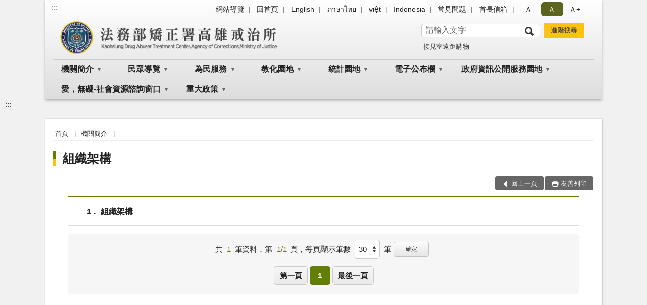

--- FILE ---
content_type: text/html; charset=utf-8
request_url: https://www.ksb.moj.gov.tw/333091/333092/333095/
body_size: 13622
content:


<!doctype html>
<html lang="zh-Hant" class="no-js">
<head>
    <meta charset="utf-8">
    <meta http-equiv="X-UA-Compatible" content="IE=edge">
    <meta name="viewport" content="width=device-width, initial-scale=1">
    <meta name="format-detection" content="telephone=no">
    <meta name="Site" content="法務部矯正署高雄戒治所">
    <meta name="Version" content="中文網">
    <meta name="PageType" content="條列頁">
    <meta name="TreeNode" content="機關簡介">
    <meta name="ContentTitle" content="組織架構">

    <meta property="og:title" content="組織架構">
    <meta property="og:type" content="website" />
    <meta property="og:url" content="https://www.ksb.moj.gov.tw/333091/333092/333095/" />
    <meta property="og:image" content="">
    <meta property="og:image:width" content="50%">
    <meta property="og:image:height" content="50%">
    <meta property="og:site_name" content="法務部矯正署高雄戒治所">
    <meta property="og:description" content="組織架構" />

    <meta name="DC.Title" content="組織架構" />
    <meta name="DC.Creator" content="法務部矯正署高雄戒治所" />
    <meta name="DC.Subject" content="組織架構" />
    <meta name="DC.Description" content="組織架構" />
    <meta name="DC.Contributor" content="法務部矯正署高雄戒治所" />
    <meta name="DC.Type" content="文字" />
    <meta name="DC.Format" content="text" />
    <meta name="DC.Source" content="法務部矯正署高雄戒治所" />
    <meta name="DC.Language" content="中文" />
    <meta name="DC.coverage.t.min" content="2019-01-15" />
    <meta name="DC.coverage.t.max" content="2039-01-15" />
    <meta name="DC.Publisher" content="法務部矯正署高雄戒治所" />
    <meta name="DC.Date" content="2019-01-15" />
    <meta name="DC.Identifier" content="2.16.886.101.20003.20006" />
    <meta name="DC.Relation" content="" />
    <meta name="DC.Rights" content="法務部矯正署高雄戒治所" />

    <meta name="Category.Theme" content="300" />
    <meta name="Category.Cake" content="600" />
    <meta name="Category.Service" content="I00" />

    <meta name="keywords" />

            <link rel="Shortcut Icon" type="image/x-icon" href="/media/20197616/favicon矯正署.png" />
    <title>組織架構-法務部矯正署高雄戒治所</title>
    <!--HTML5 Shim and Respond.js IE8 support of HTML5 elements and media queries [if lt IE 9]>
    <script src="js/html5shiv.js"></script>
    <script src="js/respond.min.js"></script>
    <![endif]-->
    <!-- slick css-->
    <link rel="stylesheet" type="text/css" href="/Content/B/vendor/slick/slick.css" />
    <link rel="stylesheet" type="text/css" href="/Content/B/vendor/slick/slick-theme.css" />

    <!-- fancybox css -->
    <link rel="stylesheet" href="/Content/B/vendor/fancybox/fancybox.css" />

    <!-- hyUI css -->
    <link rel="stylesheet" href="/Content/B/B2_style/hyui.css">
    <link rel='stylesheet' href='/scripts/jquery-ui.css'>

    <!-- Global site tag (gtag.js) - Google Analytics -->
<script async src="https://www.googletagmanager.com/gtag/js?id=UA-38155181-1"></script>
<script>
  window.dataLayer = window.dataLayer || [];
  function gtag(){dataLayer.push(arguments);}
  gtag('js', new Date());

  gtag('config', 'UA-38155181-1');
</script>
    <!-- Google Tag Manager -->
    <script>
        (function (w, d, s, l, i) {
            w[l] = w[l] || []; w[l].push({
                'gtm.start':
                    new Date().getTime(), event: 'gtm.js'
            }); var f = d.getElementsByTagName(s)[0],
                j = d.createElement(s), dl = l != 'dataLayer' ? '&l=' + l : ''; j.async = true; j.src =
                    'https://www.googletagmanager.com/gtm.js?id=' + i + dl; f.parentNode.insertBefore(j, f);
        })(window, document, 'script', 'dataLayer', 'GTM-PVTNFB4');</script>
    <!-- End Google Tag Manager -->
<style>
    input:disabled, textarea:disabled, select:disabled {
        background-color: #f2f2f2;
    }

    .verify {
        color: blue;
    }

    .mp_slider_container,
    .marquee_container {
        position: relative;
    }
    .mp_slider_container_main {
        width: 100%;
        overflow: hidden;
        position: relative;
    }
    .slick-autoplay-toggle {
        position: absolute;
        right: 20px;
        min-width: 40px;
        top: 4.5px;
        z-index: 10;
        padding: 5px 10px;
        background: rgba(0, 0, 0, 0.7);
        color: #fff;
        border: none;
        cursor: pointer;
        font-size: 0.875rem;
        border-radius: 5px;
    }

    .marquee_container .slick-autoplay-toggle {
        right: 55px;
    }
</style>
</head>
<body>
    <!-- Google Tag Manager (noscript) -->
    <noscript>
        <iframe title="googletag" src="https://www.googletagmanager.com/ns.html?id=GTM-PVTNFB4"
                height="0" width="0" style="display:none;visibility:hidden"></iframe>
    </noscript>
    <!-- End Google Tag Manager (noscript) -->
    <!-- 直接跳主內容區 -->
    <a class="goCenter" href="#aC" tabindex="1">按Enter到主內容區</a>
    <!-- wrapper 最大寬度 -->
    <div class="wrapper">
        
<header class="header header-relative">
    <div class="container">
        <a class="accesskey" href="#aU" id="aU" accesskey="U" title="網站標題">:::</a>
        

<nav class="navigation">
    <!-- 一組ul預設靠右 可同時存在2組-->
    <ul>

                        <li>
                            <a href="/umbraco/surface/Ini/CountAndRedirectUrl?nodeId=667093" title="網站導覽" target="_self" >網站導覽</a>
                        </li>
                        <li>
                            <a href="/umbraco/surface/Ini/CountAndRedirectUrl?nodeId=667094" title="回首頁" target="_self" >回首頁</a>
                        </li>
                        <li>
                            <a href="/umbraco/surface/Ini/CountAndRedirectUrl?nodeId=667095" title="English(另開新視窗)" target="_blank" rel="noopener noreferrer">English</a>
                        </li>
                        <li>
                            <a href="/media/20558204/高雄戒治所翻譯文-thai-上稿泰國語.pdf?mediaDL=true" title="(檔案下載格式:pdf)(另開新視窗)" target="_blank" rel="noopener noreferrer">ภาษาไทย</a>
                        </li>
                        <li>
                            <a href="/media/20558203/高雄戒治所翻譯文-vietnamese-上稿越南語.pdf?mediaDL=true" title="(檔案下載格式:pdf)(另開新視窗)" target="_blank" rel="noopener noreferrer">việt</a>
                        </li>
                        <li>
                            <a href="/media/20558202/高雄戒治所翻譯文-indonesian-上稿印尼文.pdf?mediaDL=true" title="(檔案下載格式:pdf)(另開新視窗)" target="_blank" rel="noopener noreferrer">Indonesia</a>
                        </li>
                        <li>
                            <a href="/umbraco/surface/Ini/CountAndRedirectUrl?nodeId=667099" title="常見問題" target="_self" >常見問題</a>
                        </li>
                        <li>
                            <a href="/umbraco/surface/Ini/CountAndRedirectUrl?nodeId=667101" title="首長信箱" target="_self" >首長信箱</a>
                        </li>

    </ul>
    <div class="font-size">
        <ul>
            <li class="size-s">
                <a href="#" name="fontSize" role="button" aria-pressed="false" title="小字級">Ａ-</a>
            </li>
            <li class="size-m">
                <a href="#" name="fontSize" role="button" aria-pressed="true" title="中字級" class="active">Ａ</a>
            </li>
            <li class="size-l">
                <a href="#" name="fontSize" role="button" aria-pressed="false" title="大字級">Ａ+</a>
            </li>
        </ul>
    </div>
</nav>
<h1>
    <a href="/"><img src="/media/20197617/42法務部矯正署高雄戒治所.png" alt="法務部矯正署高雄戒治所：回首頁" /></a>
</h1>
<!-- Search Start -->
<section class="search">
    <noscript>
您的瀏覽器不支援 JavaScript 或 JavaScript已停用    </noscript>
    <form action="/333228/333239/" class="form_inline">
        <div class="form_grp">
            <label for="q">搜尋</label>
            <input name="q" id="q" type="text" placeholder="請輸入文字" accesskey="S" autocomplete="off">
            <input title="查詢" type="submit" value="查詢">
        </div>
        <div class="btn_grp">
            <input onclick="window.open('https://www.google.com.tw/advanced_search?hl=zh-TW&as_q=&num=100&as_sitesearch='+location.hostname);" type="button" value="進階搜尋" title="進階搜尋 (另開新視窗)">
        </div>
    </form>
            <div class="keywordHot">
                <ul>
                        <li>
                            <a href="/333228/333239/?q=接見室遠距購物" title="接見室遠距購物">接見室遠距購物</a>
                        </li>
                </ul>
            </div>
</section>
<!-- noscript -->
<noscript>
您的瀏覽器不支援JavaScript語法，JavaScript語法並不影響內容的陳述。您可使用按鍵盤上的Ctrl鍵+ (+)鍵放大/(-)鍵縮小來改變字型大小；回到上一頁可使用瀏覽器提供的 Alt+左方向鍵(←) 快速鍵功能；列印可使用瀏覽器提供的(Ctrl+P)功能。</noscript>
<!-- menu Start -->
<nav class="menu">
    <ul>
                <li>
                    <a href="https://www.ksb.moj.gov.tw/333091/333092/Normalnodelist" title="機關簡介" target="_self" name="menuButton" aria-expanded="false" >機關簡介</a>
                        <ul>
                                <li>
                                    <a href="https://www.ksb.moj.gov.tw/333091/333092/333093/586877/post" target="_self" title="歷史沿革"  >歷史沿革</a>
                                </li>
                                <li>
                                    <a href="https://www.ksb.moj.gov.tw/333091/333092/333094/1369340/post" target="_self" title="首長介紹"  >首長介紹</a>
                                </li>
                                <li>
                                    <a href="/media/20541144/歷任首長年資.pdf?mediaDL=true" target="_blank" title="歷任首長.pdf(另開新視窗)"  rel="noopener noreferrer">歷任首長</a>
                                </li>
                                <li>
                                    <a href="https://www.ksb.moj.gov.tw/333091/333092/333095/586901/post" target="_self" title="組織架構"  >組織架構</a>
                                </li>
                                <li>
                                    <a href="/media/20202248/首長信箱處理規則.pdf?mediaDL=true" target="_blank" title="首長信箱處理規則.pdf(另開新視窗)"  rel="noopener noreferrer">首長信箱處理規則</a>
                                </li>
                                <li>
                                    <a href="https://www.ksb.moj.gov.tw/333228/333243/" target="_self" title="首長信箱"  >首長信箱</a>
                                </li>
                        </ul>

                </li>
                <li>
                    <a href="https://www.ksb.moj.gov.tw/333091/333098/Normalnodelist" title="民眾導覽" target="_self" name="menuButton" aria-expanded="false" >民眾導覽</a>
                        <ul>
                                <li>
                                    <a href="https://www.ksb.moj.gov.tw/333091/333098/333099/586904/post" target="_self" title="機關位置圖"  >機關位置圖</a>
                                </li>
                                <li>
                                    <a href="https://www.ksb.moj.gov.tw/333091/333098/333100/586906/post" target="_self" title="接見室位置圖"  >接見室位置圖</a>
                                </li>
                        </ul>

                </li>
                <li>
                    <a href="https://www.ksb.moj.gov.tw/333091/333102/Normalnodelist" title="為民服務" target="_self" name="menuButton" aria-expanded="false" >為民服務</a>
                        <ul>
                                <li>
                                    <a href="/media/20570047/為民服務項目表.pdf?mediaDL=true" target="_blank" title="為民服務項目表.pdf(另開新視窗)"  rel="noopener noreferrer">為民服務項目表</a>
                                </li>
                                <li>
                                    <a href="https://www.ksb.moj.gov.tw/333091/333102/333104/586935/post" target="_self" title="一般接見"  >一般接見</a>
                                </li>
                                <li>
                                    <a href="https://www.ksb.moj.gov.tw/333091/333102/1084311/Lpsimplelist" target="_self" title="預約接見"  >預約接見</a>
                                </li>
                                <li>
                                    <a href="https://www.ksb.moj.gov.tw/333091/333102/333105/586942/post" target="_self" title="電話預約接見"  >電話預約接見</a>
                                </li>
                                <li>
                                    <a href="https://www.ksb.moj.gov.tw/333091/333102/333106/586947/post" target="_self" title="通訊設備接見"  >通訊設備接見</a>
                                </li>
                                <li>
                                    <a href="https://www.ksb.moj.gov.tw/333091/333102/983019/983023/post" target="_self" title="行動接見"  >行動接見</a>
                                </li>
                                <li>
                                    <a href="/media/20609890/聯絡及意見反映-服務窗口.pdf?mediaDL=true" target="_blank" title="聯絡及意見反映區.pdf(另開新視窗)"  rel="noopener noreferrer">聯絡及意見反映區</a>
                                </li>
                                <li>
                                    <a href="/media/20344243/高雄戒治所為民服務白皮書.pdf?mediaDL=true" target="_blank" title="為民服務白皮書.pdf(另開新視窗)"  rel="noopener noreferrer">為民服務白皮書</a>
                                </li>
                                <li>
                                    <a href="https://www.ksb.moj.gov.tw/333091/333102/333112/587149/post" target="_self" title="戒治相關法規"  >戒治相關法規</a>
                                </li>
                                <li>
                                    <a href="https://www.ksb.moj.gov.tw/333091/333102/333113/Lpsimplelist" target="_self" title="常見問題"  >常見問題</a>
                                </li>
                                <li>
                                    <a href="https://www.ksb.moj.gov.tw/333091/333102/333121/587409/" target="_self" title="表單下載"  >表單下載</a>
                                </li>
                                <li>
                                    <a href="/media/20586338/矯正體系英文網站專有名詞中英對照表.pdf?mediaDL=true" target="_blank" title="中英文專有名詞對照表.pdf(另開新視窗)"  rel="noopener noreferrer">中英文專有名詞對照表</a>
                                </li>
                        </ul>

                </li>
                <li>
                    <a href="https://www.ksb.moj.gov.tw/333091/333123/Normalnodelist" title="教化園地" target="_self" name="menuButton" aria-expanded="false" >教化園地</a>
                        <ul>
                                <li>
                                    <a href="https://www.ksb.moj.gov.tw/333091/333123/333124/587434/post" target="_self" title="戒治課程"  >戒治課程</a>
                                </li>
                                <li>
                                    <a href="https://www.ksb.moj.gov.tw/333091/333123/333126/Lpsimplelist" target="_self" title="心理輔導專區"  >心理輔導專區</a>
                                </li>
                                <li>
                                    <a href="https://www.ksb.moj.gov.tw/333091/333123/333127/Lpsimplelist" target="_self" title="社工專區"  >社工專區</a>
                                </li>
                                <li>
                                    <a href="https://www.ksb.moj.gov.tw/333091/333123/333128/Lpsimplelist" target="_self" title="技訓專區"  >技訓專區</a>
                                </li>
                                <li>
                                    <a href="https://www.ksb.moj.gov.tw/333091/333123/333129/Lpsimplelist" target="_self" title="藝文專區"  >藝文專區</a>
                                </li>
                        </ul>

                </li>
                <li>
                    <a href="https://www.ksb.moj.gov.tw/333091/333130/Normalnodelist" title="統計園地" target="_self" name="menuButton" aria-expanded="false" >統計園地</a>
                        <ul>
                                <li>
                                    <a href="https://www.ksb.moj.gov.tw/333091/333130/333131/Lpsimplelist" target="_self" title="園地導覽"  >園地導覽</a>
                                </li>
                                <li>
                                    <a href="https://www.ksb.moj.gov.tw/333091/333130/333132/333133/Lpsimplelist" target="_self" title="收容情形" name="menuButton" aria-expanded="false" >收容情形</a>
                                        <ul>
                                                <li>
                                                    <a href="https://www.ksb.moj.gov.tw/333091/333130/333132/333133/Lpsimplelist" target="_self" title="人數及特性"  >人數及特性</a>
                                                </li>
                                        </ul>
                                </li>
                                <li>
                                    <a href="https://www.ksb.moj.gov.tw/333091/333130/1396495/1396499/post" target="_self" title="統計輯要"  >統計輯要</a>
                                </li>
                                <li>
                                    <a href="https://www.rjsd.moj.gov.tw/rjsdweb/common/WebList2.aspx?menu=AYA_SPECIAL_REPORT" target="_blank" title="法務統計(另開新視窗)"  rel="noopener noreferrer">法務統計</a>
                                </li>
                        </ul>

                </li>
                <li>
                    <a href="https://www.ksb.moj.gov.tw/333091/333149/333150/Lpsimplelist" title="電子公布欄" target="_self" name="menuButton" aria-expanded="false" >電子公布欄</a>
                        <ul>
                                <li>
                                    <a href="https://www.ksb.moj.gov.tw/333091/333149/333150/Lpsimplelist" target="_self" title="電子公布欄"  >電子公布欄</a>
                                </li>
                        </ul>

                </li>
                <li>
                    <a href="https://www.ksb.moj.gov.tw/333091/333152/Normalnodelist" title="政府資訊公開服務園地" target="_self" name="menuButton" aria-expanded="false" >政府資訊公開服務園地</a>
                        <ul>
                                <li>
                                    <a href="https://www.ksb.moj.gov.tw/333091/333152/333153/593528/post" target="_self" title="政府資訊公開服務導覽"  >政府資訊公開服務導覽</a>
                                </li>
                                <li>
                                    <a href="https://www.ksb.moj.gov.tw/333091/333152/333154/Lpsimplelist" target="_self" title="政府資訊主動公開事項"  >政府資訊主動公開事項</a>
                                </li>
                                <li>
                                    <a href="https://www.ksb.moj.gov.tw/333091/333152/333156/Nodelist" target="_self" title="預算、決算、會計月報及民間團體個人補(捐)助情形" name="menuButton" aria-expanded="false" >預算、決算、會計月報及民間團體個人補(捐)助情形</a>
                                        <ul>
                                                <li>
                                                    <a href="https://www.ksb.moj.gov.tw/333091/333152/333156/333157/Lpsimplelist" target="_self" title="預算書"  >預算書</a>
                                                </li>
                                                <li>
                                                    <a href="https://www.ksb.moj.gov.tw/333091/333152/333156/333158/Lpsimplelist" target="_self" title="決算書"  >決算書</a>
                                                </li>
                                                <li>
                                                    <a href="https://www.ksb.moj.gov.tw/333091/333152/333156/333159/Nodelist" target="_self" title="會計月報"  >會計月報</a>
                                                </li>
                                                <li>
                                                    <a href="https://www.ksb.moj.gov.tw/333091/333152/333156/923554/Nodelist" target="_self" title="民間團體及個人補(捐)助經費情形"  >民間團體及個人補(捐)助經費情形</a>
                                                </li>
                                        </ul>
                                </li>
                                <li>
                                    <a href="https://www.ksb.moj.gov.tw/333091/333152/333170/Lpsimplelist" target="_self" title="受贈公告"  >受贈公告</a>
                                </li>
                                <li>
                                    <a href="https://www.ksb.moj.gov.tw/333091/333152/333171/594617/post" target="_self" title="遊說資訊專區"  >遊說資訊專區</a>
                                </li>
                                <li>
                                    <a href="https://www.ksb.moj.gov.tw/333091/333152/333172/Lpsimplelist" target="_self" title="受刑人子女就學補助相關資訊"  >受刑人子女就學補助相關資訊</a>
                                </li>
                                <li>
                                    <a href="https://www.ksb.moj.gov.tw/333091/333152/861442/Nodelist" target="_self" title="請託關說登錄查察" name="menuButton" aria-expanded="false" >請託關說登錄查察</a>
                                        <ul>
                                                <li>
                                                    <a href="https://www.ksb.moj.gov.tw/333091/333152/861442/333176/Lpsimplelist" target="_self" title="要點說明"  >要點說明</a>
                                                </li>
                                                <li>
                                                    <a href="https://www.ksb.moj.gov.tw/333091/333152/861442/333178/Lpsimplelist" target="_self" title="諮詢管道"  >諮詢管道</a>
                                                </li>
                                        </ul>
                                </li>
                                <li>
                                    <a href="https://www.ksb.moj.gov.tw/333091/333152/884246/Lpsimplelist" target="_self" title="公共設施維護管理情形"  >公共設施維護管理情形</a>
                                </li>
                                <li>
                                    <a href="https://www.ksb.moj.gov.tw/333091/333152/333174/Lpsimplelist" target="_self" title="網路申辦窗口"  >網路申辦窗口</a>
                                </li>
                                <li>
                                    <a href="https://www.ksb.moj.gov.tw/333091/333152/1147997/Lpsimplelist" target="_self" title="公職人員利益衝突迴避身分揭露專區"  >公職人員利益衝突迴避身分揭露專區</a>
                                </li>
                                <li>
                                    <a href="https://www.ksb.moj.gov.tw/333091/333152/1215977/Nodelist" target="_self" title="檔案管理" name="menuButton" aria-expanded="false" >檔案管理</a>
                                        <ul>
                                                <li>
                                                    <a href="https://www.ksb.moj.gov.tw/333091/333152/1215977/333181/594666/post" target="_self" title="檔案開放與運用"  >檔案開放與運用</a>
                                                </li>
                                                <li>
                                                    <a href="https://www.ksb.moj.gov.tw/333091/333152/1215977/333182/594677/post" target="_self" title="檔案應用申請"  >檔案應用申請</a>
                                                </li>
                                                <li>
                                                    <a href="/media/20665052/檔案室5大片資料-上網公告版.pdf?mediaDL=true" target="_blank" title="趣味檔案專區.pdf(另開新視窗)"  rel="noopener noreferrer">趣味檔案專區</a>
                                                </li>
                                        </ul>
                                </li>
                                <li>
                                    <a href="https://www.ksb.moj.gov.tw/333091/333152/1388654/Lpsimplelist" target="_self" title="辦理國家賠償事件及申訴事件收結情形"  >辦理國家賠償事件及申訴事件收結情形</a>
                                </li>
                                <li>
                                    <a href="https://www.ksb.moj.gov.tw/333091/333152/1388658/Lpsimplelist" target="_self" title="政策宣導經費執行情形"  >政策宣導經費執行情形</a>
                                </li>
                                <li>
                                    <a href="https://www.ksb.moj.gov.tw/333091/333152/1454016/Lpsimplelist" target="_self" title="性別主流化/性騷擾防治專區"  >性別主流化/性騷擾防治專區</a>
                                </li>
                        </ul>

                </li>
                <li>
                    <a href="https://www.ksb.moj.gov.tw/333091/1362680/1362683/Lpsimplelist" title="愛，無礙-社會資源諮詢窗口" target="_self" name="menuButton" aria-expanded="false" >愛，無礙-社會資源諮詢窗口</a>
                        <ul>
                                <li>
                                    <a href="https://www.ksb.moj.gov.tw/333091/1362680/1362683/1362716/post" target="_self" title="社會資源諮詢窗口"  >社會資源諮詢窗口</a>
                                </li>
                        </ul>

                </li>
                <li>
                    <a href="https://www.ksb.moj.gov.tw/333091/333183/333184/Lpsimplelist" title="重大政策" target="_self" name="menuButton" aria-expanded="false" >重大政策</a>
                        <ul>
                                <li>
                                    <a href="https://www.ksb.moj.gov.tw/333091/333183/333184/Lpsimplelist" target="_self" title="重大政策"  >重大政策</a>
                                </li>
                        </ul>

                </li>
    </ul>
</nav>


    </div>
</header>
<div id="center" class="main innerpage">
    <a class="accesskey" href="#aC" id="aC" accesskey="C" title="主要內容區">:::</a>
    <div class="container">
        <!-- content為一定要存在之內容區 -->
        <div class="content">
            <!-- breadcrumb路徑 -->
            
    <div class="breadcrumb">
        <ul>
                    <li>
                        <a href="/">首頁</a>
                    </li>
                    <li>
                        <a href="https://www.ksb.moj.gov.tw/333091/333092/Normalnodelist" title="機關簡介" target="_self" >機關簡介</a>
                    </li>
            
        </ul>
    </div>

            <!-- h2節點 -->
            <h2 class="title" tabindex="0">組織架構</h2>
                        <!-- function功能區塊 -->
            <div class="function">
                <ul>
                    <li class="back icon_back">
                        <a role="button" href="javascript:window.location =document.referrer;">回上一頁</a>
                    </li>
                        <li class="print icon_print">
                            <a role="button" href="javascript:window.print();">友善列印</a>
                        </li>
                                    </ul>
            </div>
            
<section class="lp">
    <!--資料大類-->
    <style>
    .category .here a {
        background: #005270;
    }
</style>



    <!--LP Start-->


<!-- LP Start -->
<!-- 文字列表 -->
<div class="list">
    <ul>
            <li>
                <a href="/333091/333092/333095/586901/post" target="_self" title="組織架構" >
                    <span class="num">
                        1
                    </span>
                    組織架構
                    
                </a>
                
            </li>
    </ul>
</div>
<!-- LP End -->    <section class="pagination">
        <form action="" class="form_inline">
            <div class="total">
                共
                <span>1</span>筆資料，第
                <span>1/1</span>頁，
                <label for="perPage">每頁顯示筆數</label>
                <select name="perPage" id="perPage" title="每頁顯示">
                    <option value="10">10</option>
                    <option value="20">20</option>
                    <option value="30">30</option>
                    <option value="40">40</option>
                </select>筆
                <button type="button" class="btn btn-xs" onclick="perPageChange(document.getElementById('perPage').value);">確定</button>
            </div>
        </form>
        <ul class='page'><li class='first'><a role='button' title='第一頁' href='?Page=1&PageSize=30&type='>第一頁</a></li> <li class='active'><a role='button' title='移至1頁' href='?Page=1&PageSize=30&type='>1</a></li> <li class='last'><a role='button' title='最後一頁' href='?Page=1&PageSize=30&type='>最後一頁</a></li> </ul>
    </section>
</section>
<script>
    var qURL ="/333091/333092/333095/";
    document.getElementById("perPage").value =30;
    function perPageChange(pagesize) {
        document.getElementById("perPage").value = pagesize;
        var topcat = "";
        var QueryParmsstr = "".replace(/&amp;/g,"&");
        document.location.href = qURL + "?Page=1&PageSize=" + pagesize + "&type=" + topcat+QueryParmsstr ;
    }
    function whenSubmit() {
        var form = document.forms['queryForm'];
        if (form != form.defaultValue) {
            var dateS = new Array(10);
            var dateE = new Array(10);
            dateS = form.elements['q_postDateS'].value.split('-');
            dateE = form.elements['q_postDateE'].value.split('-');

            if (parseInt(dateS[0]) < 1911) {
                dateS[0] = (parseInt(dateS[0]) + 1911).toString();
                form.elements['q_postDateS'].value = dateS[0] + '-' + dateS[1] + '-' + dateS[2];
            }
            if (parseInt(dateE[0]) < 1911) {
                dateE[0] = (parseInt(dateE[0]) + 1911).toString();
                form.elements['q_postDateE'].value = dateE[0] + '-' + dateE[1] + '-' + dateE[2];

            }
        }
        if (document.queryForm.htx_stitle.value == document.queryForm.htx_stitle.defaultValue) {
            document.queryForm.htx_stitle.value = '';
        }

        if (document.queryForm.htx_xbody.value == document.queryForm.htx_xbody.defaultValue) {
            document.queryForm.htx_xbody.value = '';
        }
    }

    document.getElementById("advance_search_button").addEventListener("click", function () {
        const isExpanded = this.getAttribute("aria-expanded") === "true";
        this.setAttribute("aria-expanded", !isExpanded);
    });
</script>

        </div>
    </div>
</div>

<!-- fatfooter Start -->
<section class="fatfooter">
    <div class="container">
        <button type="button" name="收合" class="btn btn-fatfooter">收合</button>
        <nav>
            <ul>
                        <li>
                            <a href="https://www.ksb.moj.gov.tw/333091/333092/Normalnodelist"  target="_self" title="機關簡介" >機關簡介</a>
                                    <ul>
                                            <li>
                                                <a href="https://www.ksb.moj.gov.tw/333091/333092/333093/586877/post" target="_self" title="歷史沿革" >歷史沿革</a>
                                            </li>
                                            <li>
                                                <a href="https://www.ksb.moj.gov.tw/333091/333092/333094/1369340/post" target="_self" title="首長介紹" >首長介紹</a>
                                            </li>
                                            <li>
                                                <a href="/media/20541144/歷任首長年資.pdf?mediaDL=true" target="_blank" title="歷任首長.pdf(另開新視窗)" rel="noopener noreferrer">歷任首長</a>
                                            </li>
                                            <li>
                                                <a href="https://www.ksb.moj.gov.tw/333091/333092/333095/586901/post" target="_self" title="組織架構" >組織架構</a>
                                            </li>
                                            <li>
                                                <a href="/media/20202248/首長信箱處理規則.pdf?mediaDL=true" target="_blank" title="首長信箱處理規則.pdf(另開新視窗)" rel="noopener noreferrer">首長信箱處理規則</a>
                                            </li>
                                            <li>
                                                <a href="https://www.ksb.moj.gov.tw/333228/333243/" target="_self" title="首長信箱" >首長信箱</a>
                                            </li>
                                    </ul>

                        </li>
                        <li>
                            <a href="https://www.ksb.moj.gov.tw/333091/333098/Normalnodelist"  target="_self" title="民眾導覽" >民眾導覽</a>
                                    <ul>
                                            <li>
                                                <a href="https://www.ksb.moj.gov.tw/333091/333098/333099/586904/post" target="_self" title="機關位置圖" >機關位置圖</a>
                                            </li>
                                            <li>
                                                <a href="https://www.ksb.moj.gov.tw/333091/333098/333100/586906/post" target="_self" title="接見室位置圖" >接見室位置圖</a>
                                            </li>
                                    </ul>

                        </li>
                        <li>
                            <a href="https://www.ksb.moj.gov.tw/333091/333102/Normalnodelist"  target="_self" title="為民服務" >為民服務</a>
                                    <ul>
                                            <li>
                                                <a href="/media/20570047/為民服務項目表.pdf?mediaDL=true" target="_blank" title="為民服務項目表.pdf(另開新視窗)" rel="noopener noreferrer">為民服務項目表</a>
                                            </li>
                                            <li>
                                                <a href="https://www.ksb.moj.gov.tw/333091/333102/333104/586935/post" target="_self" title="一般接見" >一般接見</a>
                                            </li>
                                            <li>
                                                <a href="https://www.ksb.moj.gov.tw/333091/333102/1084311/Lpsimplelist" target="_self" title="預約接見" >預約接見</a>
                                            </li>
                                            <li>
                                                <a href="https://www.ksb.moj.gov.tw/333091/333102/333105/586942/post" target="_self" title="電話預約接見" >電話預約接見</a>
                                            </li>
                                            <li>
                                                <a href="https://www.ksb.moj.gov.tw/333091/333102/333106/586947/post" target="_self" title="通訊設備接見" >通訊設備接見</a>
                                            </li>
                                            <li>
                                                <a href="https://www.ksb.moj.gov.tw/333091/333102/983019/983023/post" target="_self" title="行動接見" >行動接見</a>
                                            </li>
                                            <li>
                                                <a href="/media/20609890/聯絡及意見反映-服務窗口.pdf?mediaDL=true" target="_blank" title="聯絡及意見反映區.pdf(另開新視窗)" rel="noopener noreferrer">聯絡及意見反映區</a>
                                            </li>
                                            <li>
                                                <a href="/media/20344243/高雄戒治所為民服務白皮書.pdf?mediaDL=true" target="_blank" title="為民服務白皮書.pdf(另開新視窗)" rel="noopener noreferrer">為民服務白皮書</a>
                                            </li>
                                            <li>
                                                <a href="https://www.ksb.moj.gov.tw/333091/333102/333112/587149/post" target="_self" title="戒治相關法規" >戒治相關法規</a>
                                            </li>
                                            <li>
                                                <a href="https://www.ksb.moj.gov.tw/333091/333102/333113/Lpsimplelist" target="_self" title="常見問題" >常見問題</a>
                                            </li>
                                            <li>
                                                <a href="https://www.ksb.moj.gov.tw/333091/333102/333121/587409/" target="_self" title="表單下載" >表單下載</a>
                                            </li>
                                            <li>
                                                <a href="/media/20586338/矯正體系英文網站專有名詞中英對照表.pdf?mediaDL=true" target="_blank" title="中英文專有名詞對照表.pdf(另開新視窗)" rel="noopener noreferrer">中英文專有名詞對照表</a>
                                            </li>
                                    </ul>

                        </li>
                        <li>
                            <a href="https://www.ksb.moj.gov.tw/333091/333123/Normalnodelist"  target="_self" title="教化園地" >教化園地</a>
                                    <ul>
                                            <li>
                                                <a href="https://www.ksb.moj.gov.tw/333091/333123/333124/587434/post" target="_self" title="戒治課程" >戒治課程</a>
                                            </li>
                                            <li>
                                                <a href="https://www.ksb.moj.gov.tw/333091/333123/333126/Lpsimplelist" target="_self" title="心理輔導專區" >心理輔導專區</a>
                                            </li>
                                            <li>
                                                <a href="https://www.ksb.moj.gov.tw/333091/333123/333127/Lpsimplelist" target="_self" title="社工專區" >社工專區</a>
                                            </li>
                                            <li>
                                                <a href="https://www.ksb.moj.gov.tw/333091/333123/333128/Lpsimplelist" target="_self" title="技訓專區" >技訓專區</a>
                                            </li>
                                            <li>
                                                <a href="https://www.ksb.moj.gov.tw/333091/333123/333129/Lpsimplelist" target="_self" title="藝文專區" >藝文專區</a>
                                            </li>
                                    </ul>

                        </li>
                        <li>
                            <a href="https://www.ksb.moj.gov.tw/333091/333130/Normalnodelist"  target="_self" title="統計園地" >統計園地</a>
                                    <ul>
                                            <li>
                                                <a href="https://www.ksb.moj.gov.tw/333091/333130/333131/Lpsimplelist" target="_self" title="園地導覽" >園地導覽</a>
                                            </li>
                                            <li>
                                                <a href="https://www.ksb.moj.gov.tw/333091/333130/333132/333133/Lpsimplelist" target="_self" title="收容情形" >收容情形</a>
                                            </li>
                                            <li>
                                                <a href="https://www.ksb.moj.gov.tw/333091/333130/1396495/1396499/post" target="_self" title="統計輯要" >統計輯要</a>
                                            </li>
                                            <li>
                                                <a href="https://www.rjsd.moj.gov.tw/rjsdweb/common/WebList2.aspx?menu=AYA_SPECIAL_REPORT" target="_blank" title="法務統計(另開新視窗)" rel="noopener noreferrer">法務統計</a>
                                            </li>
                                    </ul>

                        </li>
                        <li>
                            <a href="https://www.ksb.moj.gov.tw/333091/333149/333150/Lpsimplelist"  target="_self" title="電子公布欄" >電子公布欄</a>
                                    <ul>
                                            <li>
                                                <a href="https://www.ksb.moj.gov.tw/333091/333149/333150/Lpsimplelist" target="_self" title="電子公布欄" >電子公布欄</a>
                                            </li>
                                    </ul>

                        </li>
                        <li>
                            <a href="https://www.ksb.moj.gov.tw/333091/333152/Normalnodelist"  target="_self" title="政府資訊公開服務園地" >政府資訊公開服務園地</a>
                                    <ul>
                                            <li>
                                                <a href="https://www.ksb.moj.gov.tw/333091/333152/333153/593528/post" target="_self" title="政府資訊公開服務導覽" >政府資訊公開服務導覽</a>
                                            </li>
                                            <li>
                                                <a href="https://www.ksb.moj.gov.tw/333091/333152/333154/Lpsimplelist" target="_self" title="政府資訊主動公開事項" >政府資訊主動公開事項</a>
                                            </li>
                                            <li>
                                                <a href="https://www.ksb.moj.gov.tw/333091/333152/333156/Nodelist" target="_self" title="預算、決算、會計月報及民間團體個人補(捐)助情形" >預算、決算、會計月報及民間團體個人補(捐)助情形</a>
                                            </li>
                                            <li>
                                                <a href="https://www.ksb.moj.gov.tw/333091/333152/333170/Lpsimplelist" target="_self" title="受贈公告" >受贈公告</a>
                                            </li>
                                            <li>
                                                <a href="https://www.ksb.moj.gov.tw/333091/333152/333171/594617/post" target="_self" title="遊說資訊專區" >遊說資訊專區</a>
                                            </li>
                                            <li>
                                                <a href="https://www.ksb.moj.gov.tw/333091/333152/333172/Lpsimplelist" target="_self" title="受刑人子女就學補助相關資訊" >受刑人子女就學補助相關資訊</a>
                                            </li>
                                            <li>
                                                <a href="https://www.ksb.moj.gov.tw/333091/333152/861442/Nodelist" target="_self" title="請託關說登錄查察" >請託關說登錄查察</a>
                                            </li>
                                            <li>
                                                <a href="https://www.ksb.moj.gov.tw/333091/333152/884246/Lpsimplelist" target="_self" title="公共設施維護管理情形" >公共設施維護管理情形</a>
                                            </li>
                                            <li>
                                                <a href="https://www.ksb.moj.gov.tw/333091/333152/333174/Lpsimplelist" target="_self" title="網路申辦窗口" >網路申辦窗口</a>
                                            </li>
                                            <li>
                                                <a href="https://www.ksb.moj.gov.tw/333091/333152/1147997/Lpsimplelist" target="_self" title="公職人員利益衝突迴避身分揭露專區" >公職人員利益衝突迴避身分揭露專區</a>
                                            </li>
                                            <li>
                                                <a href="https://www.ksb.moj.gov.tw/333091/333152/1215977/Nodelist" target="_self" title="檔案管理" >檔案管理</a>
                                            </li>
                                            <li>
                                                <a href="https://www.ksb.moj.gov.tw/333091/333152/1388654/Lpsimplelist" target="_self" title="辦理國家賠償事件及申訴事件收結情形" >辦理國家賠償事件及申訴事件收結情形</a>
                                            </li>
                                            <li>
                                                <a href="https://www.ksb.moj.gov.tw/333091/333152/1388658/Lpsimplelist" target="_self" title="政策宣導經費執行情形" >政策宣導經費執行情形</a>
                                            </li>
                                            <li>
                                                <a href="https://www.ksb.moj.gov.tw/333091/333152/1454016/Lpsimplelist" target="_self" title="性別主流化/性騷擾防治專區" >性別主流化/性騷擾防治專區</a>
                                            </li>
                                    </ul>

                        </li>
                        <li>
                            <a href="https://www.ksb.moj.gov.tw/333091/1362680/1362683/Lpsimplelist"  target="_self" title="愛，無礙-社會資源諮詢窗口" >愛，無礙-社會資源諮詢窗口</a>
                                    <ul>
                                            <li>
                                                <a href="https://www.ksb.moj.gov.tw/333091/1362680/1362683/1362716/post" target="_self" title="社會資源諮詢窗口" >社會資源諮詢窗口</a>
                                            </li>
                                    </ul>

                        </li>
                        <li>
                            <a href="https://www.ksb.moj.gov.tw/333091/333183/333184/Lpsimplelist"  target="_self" title="重大政策" >重大政策</a>
                                    <ul>
                                            <li>
                                                <a href="https://www.ksb.moj.gov.tw/333091/333183/333184/Lpsimplelist" target="_self" title="重大政策" >重大政策</a>
                                            </li>
                                    </ul>

                        </li>
            </ul>
        </nav>
    </div>
</section>
<!-- footer -->
<footer>
    <div class="container">
        <a class="accesskey" href="#aB" id="aB" accesskey="B" title="頁尾區">:::</a>
            <div class="location">
                <p>
                    (824004)高雄市燕巢區正德新村5號
<a href="https://www.google.com.tw/maps/place/%E6%B3%95%E5%8B%99%E9%83%A8%E7%9F%AF%E6%AD%A3%E7%BD%B2%E9%AB%98%E9%9B%84%E6%88%92%E6%B2%BB%E6%89%80/@22.7606202,120.3683873,17z/data=!3m1!4b1!4m6!3m5!1s0x346e1192467e3c0f:0x52509729c117c75a!8m2!3d22.7606153!4d120.370576!16s%2Fg%2F11ckqnb3bz?hl=zh-TW">機關位置Google地圖</a>
                </p>
            </div>
                    <div class="contact">
                <p>
                    電話總機：07-6154059　 
<br>傳真電話：07-6155409
                </p>
            </div>
            <hr>
        <div class="qrcode">
                    <img src="/media/20202247/ksb_qr_code.gif?height=75" alt="法務部矯正署高雄戒治所qrcode" title="法務部矯正署高雄戒治所qrcode">
        </div>
        <div class="footer_info">
            <ul class="footer_link">
                        <li>
                            <a href="/umbraco/surface/Ini/CountAndRedirectUrl?nodeId=667115" title="資訊安全政策宣告(另開新視窗)" target="_blank" rel="noopener noreferrer">資訊安全政策宣告</a>
                        </li>
                        <li>
                            <a href="/umbraco/surface/Ini/CountAndRedirectUrl?nodeId=667117" title="單一申辦窗口(另開新視窗)" target="_blank" rel="noopener noreferrer">單一申辦窗口</a>
                        </li>
                        <li>
                            <a href="/umbraco/surface/Ini/CountAndRedirectUrl?nodeId=667123" title="首長信箱" target="_self" >首長信箱</a>
                        </li>
                        <li>
                            <a href="/333228/333231/1389271/post" title="隱私權保護宣告" target="_self" >隱私權保護宣告</a>
                        </li>
                        <li>
                            <a href="/umbraco/surface/Ini/CountAndRedirectUrl?nodeId=667127" title="網站資料開放宣告" target="_self" >網站資料開放宣告</a>
                        </li>
            </ul>
            為提供更為穩定的瀏覽品質與使用體驗，建議更新瀏覽器至以下版本:
IE10(含)以上、最新版本Chrome、最新版本Firefox
        </div>
        <div class="footer_icon">
                            <a target="_blank" rel="noopener noreferrer" href="https://accessibility.moda.gov.tw/Applications/Detail?category=20250218101707" title="通過AA等級無障礙網頁檢測,另開新視窗">
                    <img src="/Content/A/images/basic/accessibilityAA.jpg" alt="通過AA等級無障礙網頁檢測">
                </a>
                            <a target="_blank" rel="noopener noreferrer" href="https://www.gov.tw/" title="我的e政府,另開新視窗">
                    <img src="/Content/A/images/basic/egov.png" alt="我的e政府,另開新視窗">
                </a>
                                                    <a target="_blank" rel="noopener noreferrer" href="https://www.facebook.com/KSDATC/" title="facebook(另開新視窗)">
                    <img src="/Content/A/images/icon_fb.png" alt="facebook">
                </a>
                                                

                                                                                        <span class="update">更新日期:<em>115-01-15</em></span>
                            <span class="counter">累計瀏覽人次:<em>2684250</em></span>
        </div>
    </div>
</footer>



    </div>
    <a href="javascript:;" class="scrollToTop" role="button">回頁首</a>
    <script src="/Content/B/js/jquery-3.5.1.min.js"></script>
    <script src="/Content/B/vendor/jquery.easing.min.js"></script>
    <script src="/Content/B/vendor/lazyload/lazyload.min.js"></script>

    <!-- fancybox -->
    <script src="/Content/B/vendor/fancybox/fancybox.umd.js"></script>
    <script src="/Content/B/vendor/fancybox/l10n/zh_TW.umd.js"></script>

    <!-- slick js -->
    <script src="/Content/B/vendor/slick/slick.min.js "></script>
    <script src='/scripts/jquery-ui.min.js'></script>
    <!-- hyUI -->
        <script src="/Content/B/js/hyui.js"></script>
    <!-- 客製js -->
    <script src="/Content/B/js/customize.js"></script>
    <script src="/scripts/jquery.ui.datepicker-zh-TW.js"></script>
    <!--chart.js-->
    <script src="/scripts/Chart.min.js?20250505"></script>
    <script src="/scripts/chartjs-plugin-datalabels.min.js"></script>

    <script type="text/javascript">
        Fancybox.bind('[data-fancybox="gallery"]', {
            //
        });
        try {
            if (top.location.host != window.location.host)
                top.location = window.location;
        }
        catch (err) {
            top.location = window.location;
        }
    </script>
    <script>
        $(document).ready(function () {
            const monitorElementDisplay = ($element, $control, attr = "aria-expanded") => {
                const observer = new MutationObserver(() => {
                    const isVisible = $element.css("display") === "block";
                    $control.attr(attr, isVisible);
                });
                observer.observe($element[0], {
                    attributes: true,
                    attributeFilter: ["style"],
                });
            };
            monitorElementDisplay($(".sidebar"), $(".sidebarCtrl"));
            monitorElementDisplay($(".search"), $(".searchCtrl"));

            $("li.hasChild").each(function () {
                const $this = $(this);
                const $submenu = $this.find("ul");
                const $menuButton = $this.find("a[name='menuButton']");
                monitorElementDisplay($submenu, $menuButton);
            });

            $("a[name='fontSize']").on("click", function () {
                console.log("點擊字級切換");
                $("a[name='fontSize']").attr("aria-pressed", false);
                $(this).attr("aria-pressed", true);
            });
        });
    </script>

    <script>
        document.addEventListener("DOMContentLoaded", function () {
            function setupAriaLive(containerSelector, itemSelector) {
                const containers = document.querySelectorAll(containerSelector);
                containers.forEach(container => {
                    const items = container.querySelectorAll(itemSelector);
                    function setAriaLive(state) {
                        items.forEach(item => item.setAttribute("aria-live", state));
                    }
                    container.addEventListener("focusin", function () {
                        setAriaLive("polite");
                    });
                    container.addEventListener("focusout", function (event) {
                        setTimeout(() => {
                            if (!container.contains(document.activeElement)) {
                                setAriaLive("off");
                            }
                        }, 50);
                    });
                    setAriaLive("off");
                });
            }
            setupAriaLive(".mp_slider", ".caption");
            setupAriaLive(".marquee, .marquee-2", "li");
        });
    </script>
</body>
</html>